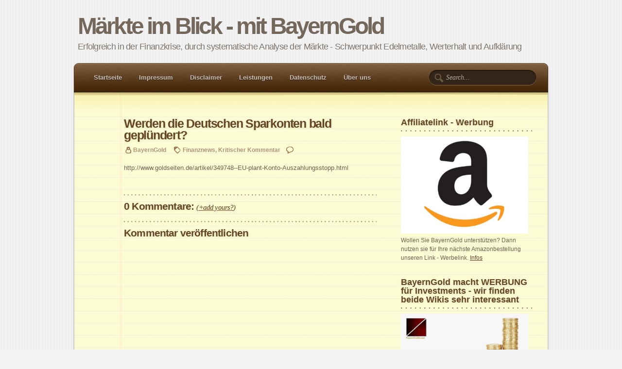

--- FILE ---
content_type: text/html; charset=UTF-8
request_url: https://bayerngold.blogspot.com/2017/11/werden-die-deutschen-sparkonten-bald.html
body_size: 13979
content:
<!DOCTYPE html>
<html dir='ltr' xmlns='http://www.w3.org/1999/xhtml' xmlns:b='http://www.google.com/2005/gml/b' xmlns:data='http://www.google.com/2005/gml/data' xmlns:expr='http://www.google.com/2005/gml/expr'>
<head>
<link href='https://www.blogger.com/static/v1/widgets/2944754296-widget_css_bundle.css' rel='stylesheet' type='text/css'/>
<meta content='text/html; charset=UTF-8' http-equiv='Content-Type'/>
<meta content='blogger' name='generator'/>
<link href='https://bayerngold.blogspot.com/favicon.ico' rel='icon' type='image/x-icon'/>
<link href='http://bayerngold.blogspot.com/2017/11/werden-die-deutschen-sparkonten-bald.html' rel='canonical'/>
<!--Can't find substitution for tag [blog.ieCssRetrofitLinks]-->
<meta content='http://bayerngold.blogspot.com/2017/11/werden-die-deutschen-sparkonten-bald.html' property='og:url'/>
<meta content='Werden die Deutschen Sparkonten bald geplündert?' property='og:title'/>
<meta content='Finanzen Gold Finanznews Silber Edelmetalle Aktien Tesla Facebook Apple Google Geld Krypto Bitcoin BTC bullish bärisch crash' property='og:description'/>
<title>Märkte im Blick - mit BayernGold: Werden die Deutschen Sparkonten bald geplündert?</title>
<style id='page-skin-1' type='text/css'><!--
/*
/* **************************
Name: Notepad
Ported by: http://blogandweb.com/ and http://btemplates.com/
Design by: http://www.ndesign-studio.com
Distributed by: http://btemplates.com/
Date: Feb 2010
License: GPL
*****************************
*//* Variable definitions
====================
<Variable name="textcolor" description="Text Color"
type="color" default="#6f5e4e">
<Variable name="linkcolor" description="Link Color"
type="color" default="#644527">
<Variable name="visitedlinkcolor" description="Hover Link Color"
type="color" default="#ca6c18">
<Variable name="pagetitlecolor" description="Blog Title Color"
type="color" default="#74685c">
<Variable name="descriptioncolor" description="Blog Description Color"
type="color" default="#7c7268">
<Variable name="titlecolor" description="Post Title Color"
type="color" default="#644527">
<Variable name="menucolor" description="Menu Link Color"
type="color" default="#cbc3bb">
<Variable name="bodyfont" description="Text Font"
type="font" default="normal .81em/1.5em Arial, Helvetica, sans-serif">
<Variable name="headerfont" description="Sidebar Title Font"
type="font"
default="bold 1.5em/1em Arial, Helvetica, sans-serif">
<Variable name="pagetitlefont" description="Blog Title Font"
type="font"
default="bold 3.7em/1em Arial, Helvetica, sans-serif">
<Variable name="descriptionfont" description="Blog Description Font"
type="font"
default="1.4em/1em Arial, Helvetica, sans-serif">
<Variable name="postfooterfont" description="Post Footer Font"
type="font"
default="bold .9em/1.3em Arial, Helvetica, sans-serif">
*/
/* GENERAL STYLES - ESTILOS GENERALES */
/* Hide top navbar - Oculta la navbar */
#navbar-iframe {
height:0px;
visibility:hidden;
display:none
}
html, body, address, blockquote, div, dl, form, h1, h2, h3, h4, h5, h6, ol, p, pre, table, ul,
dd, dt, li, tbody, td, tfoot, th, thead, tr, button, del, ins, map, object,
a, abbr, acronym, b, bdo, big, br, cite, code, dfn, em, i, img, kbd, q, samp, small, span,
strong, sub, sup, tt, var, legend, fieldset {
margin: 0;
padding: 0;
}
img, fieldset {
border: 0;
}
html {
background: #f5f4f4 url(https://blogger.googleusercontent.com/img/b/R29vZ2xl/AVvXsEiyoE7WIK1K2v6hwxd46xErG-0cYRAoz1sRcPz6LbMJsAG95UUdF9U_i8-FwlH8DKqF3ztWR45DITy7yhMc1oIUORbGadK3V4OwVa4LKFJ07P7fNpyU501jtxlaJ7eGyJn-NaSZwZ4AGVrh/s0/bg-stripe.png);
}
body {
font: normal .81em/1.5em Arial, Helvetica, sans-serif;
width: 980px;
margin: 0 auto;
color: #6f5e4e;
}
p {
margin: 0 0 1em;
}
em, i {
font: normal italic 100% Georgia, "Times New Roman", Times, serif;
}
a {
color: #644527;
text-decoration: underline;
outline: none;
}
a:hover {
color: #ca6c18;
}
big {
font-size: 1.2em;
font-weight: bold;
line-height: 1.46em;
color: #887662;
}
small {
font-size: .9em;
color: #9f8c77;
}
blockquote {
background: url(https://blogger.googleusercontent.com/img/b/R29vZ2xl/AVvXsEgD5FmfKb711RC98jbPYcQrHTUm08sn1q5Yx9aMmHP2Z5pFdjJGcR_flizq3rDGdu3qMUhKnuEseL0ZOYkKqpxH8C9OQUtKAhIFClZkq2lIox79ICslBgxlu19_x48qpyhf8qo01iD4ZOPP/s1600/blockquote.png) no-repeat 4px 0;
padding: 0 0 0 26px;
font: italic 1.1em/1.4em Georgia, "Times New Roman", Times, serif;
color: #897662;
}
ul {
list-style: none;
margin: 1.2em 0 1.8em 10px;
}
ul li {
background: url(https://blogger.googleusercontent.com/img/b/R29vZ2xl/AVvXsEjVdmCvNyesh8og4SLWSuYiUF7drNFEoWMHXjiZoQNC_v2ALJectUMqCzlSMNyIk0H4l_n9-aFgBHbh-AwuvMwwsxuRZ9a6hY3UaRBalCw0-Y02IN4YgYQFe936awmzEmyrf_jxOsH20a-A/s1600/bullet.png) no-repeat 0 .5em;
padding: 0 0 .5em 16px;
}
ol {
margin: 1.2em 0 1.8em 10px;
}
ol li {
margin: 0 0 .5em 16px;
}
h1, h2, h3, h4, h5, h6 {
line-height: 2em;
color: #644527;
}
h1 {
font-size: 2em;
}
h2 {
font-size: 1.6em;
}
h3 {
font-size: 1.4em;
}
h4 {
font-size: 1.2em;
}
input, textarea, select {
font: normal 1em/1.4em Arial, Helvetica, sans-serif;
}
input[type=text], input[type=password], textarea {
background: #fdfde8;
border: solid 1px #d6d1c7;
padding: 5px 7px;
-webkit-border-radius: 4px;
-moz-border-radius: 4px;
}
textarea:focus, input[type=password]:focus, input[type=text]:focus {
border: solid 1px #ca6c18;
background: #fff;
outline: none;
box-shadow: 0 1px 4px #c5c5a2;
-webkit-box-shadow: 0 1px 4px #c5c5a2;
-moz-box-shadow: 0 1px 4px #c5c5a2;
}
input[type=reset], input[type=submit] {
font-weight: bold;
color: #fff;
background: #402206 url(https://blogger.googleusercontent.com/img/b/R29vZ2xl/AVvXsEhVGC8L7c_2VF5x-PZ5wyKWLubJ4a5OWSuMVt8Gbxcqy4YUyekK7FPX0EMUonHfArXjyn5hl0-59mweis8x3BIncLEkX5NZeCtk93hBzZA48uzWdXiFYNOACIUsV3UnMt_vink6g-i__Yek/s1600/form-button-bg.png) repeat-x;
border: solid 1px #402206;
padding: 4px 15px;
-webkit-border-radius: 4px;
-moz-border-radius: 4px;
}
input[type=reset]:hover, input[type=submit]:hover {
background: #74300c url(https://blogger.googleusercontent.com/img/b/R29vZ2xl/AVvXsEhVGC8L7c_2VF5x-PZ5wyKWLubJ4a5OWSuMVt8Gbxcqy4YUyekK7FPX0EMUonHfArXjyn5hl0-59mweis8x3BIncLEkX5NZeCtk93hBzZA48uzWdXiFYNOACIUsV3UnMt_vink6g-i__Yek/s1600/form-button-bg.png) repeat-x 0 -91px;
border: solid 1px #74300c;
}
.clear {
clear:both;
}
.clearfix:after {
clear:both;content:'.';
display:block;
visibility:hidden;
height:0;
}
.clearfix {
display:inline-block;
}
* html .clearfix {
height:1%;
}
.clearfix {
display:block;
}
/* WRAPPER */
#outer-wrapper {
}
#main-wrapper {
overflow:hidden;
}
/* HEADER */
#header-wrapper {
background: url(https://blogger.googleusercontent.com/img/b/R29vZ2xl/AVvXsEjzErftJLfYi2G4kDk3tZIO3slv5PcegrcZ5di9-woZNTTwX_MtkwLSitrWPqhouYi5qAPl34qp7SICiiGzdiNOBuBfcDZZHlZyoaztqf0AfYaU3o_FscY9MsZ0r7ik1JuVEUxvOB9ivqoF/s1600/header.png) no-repeat center bottom;
padding: 30px 10px 110px;
position: relative;
}
#header-wrapper h1 {
font: bold 3.7em/1em Arial, Helvetica, sans-serif ;
margin: 0 0 10px;
letter-spacing: -.08em;
color: #74685c;
text-shadow: 0 1px 0 #fff;
}
#header-wrapper h1, #header-wrapper h1 a {
color: #74685c;
text-decoration: none;
}
#header-wrapper h1 a:hover {
color: #ca6c18;
}
p.description {
font: 1.4em/1em Arial, Helvetica, sans-serif;
margin: 0 0 20px;
letter-spacing: -.04em;
color: #7c7268;
text-shadow: 0 1px 0 #fff;
}
#header-wrapper .socialmedia a {
text-decoration: none;
margin-right: 20px;
color: #666;
}
#header-wrapper .socialmedia a:hover {
color: #ca6c18;
}
#header-wrapper .socialmedia img {
vertical-align: middle;
margin: 0 8px 5px 0;
-webkit-border-radius: 5px;
-moz-border-radius: 5px;
box-shadow: 0 1px 4px #000;
-webkit-box-shadow: 0 1px 2px #ccc;
-moz-box-shadow: 0 2px 2px #ccc;
}
/* MENU */
#crosscol ul {
position: absolute;
bottom: 54px;
left: 30px;
list-style: none;
margin: 0;
padding: 0;
}
#nav li {
float: left;
margin: 0 10px 0 0;
padding: 0 0 5px 5px;
background: none;
position: relative;
}
#nav li a {
font: bold 100%/100% Arial, Helvetica, sans-serif;
padding: 9px 12px 10px 8px;
display: block;
text-decoration: none;
color: #cbc3bb;
text-shadow: 0 1px 1px #1f1206;
}
#nav li.current_page_item, #nav li.current_home, #nav li:hover {
background: url(https://blogger.googleusercontent.com/img/b/R29vZ2xl/AVvXsEiKR3yhATnfms4lXU_RantaUd-XSELIOFxk_6eBWRIkowj2fxTlC2xfsqX1HzUyghpa_5qGqDB1Y6xD_rqP1vJyC2ACl9ZwuDeEVLvPveWB9hSqA9rPiFcqeN6FfER8rjbMehF_amO-tIn4/s1600/nav-bg.png) no-repeat;
}
#nav li.current_page_item a, #nav li a:hover {
background: url(https://blogger.googleusercontent.com/img/b/R29vZ2xl/AVvXsEiKR3yhATnfms4lXU_RantaUd-XSELIOFxk_6eBWRIkowj2fxTlC2xfsqX1HzUyghpa_5qGqDB1Y6xD_rqP1vJyC2ACl9ZwuDeEVLvPveWB9hSqA9rPiFcqeN6FfER8rjbMehF_amO-tIn4/s1600/nav-bg.png) no-repeat right -85px;
color: #fff;
}
/* show hover bg */
#nav li:hover a {
background: url(https://blogger.googleusercontent.com/img/b/R29vZ2xl/AVvXsEiKR3yhATnfms4lXU_RantaUd-XSELIOFxk_6eBWRIkowj2fxTlC2xfsqX1HzUyghpa_5qGqDB1Y6xD_rqP1vJyC2ACl9ZwuDeEVLvPveWB9hSqA9rPiFcqeN6FfER8rjbMehF_amO-tIn4/s1600/nav-bg.png) no-repeat right -85px;
}
#nav li.selected a {
background: url(https://blogger.googleusercontent.com/img/b/R29vZ2xl/AVvXsEiKR3yhATnfms4lXU_RantaUd-XSELIOFxk_6eBWRIkowj2fxTlC2xfsqX1HzUyghpa_5qGqDB1Y6xD_rqP1vJyC2ACl9ZwuDeEVLvPveWB9hSqA9rPiFcqeN6FfER8rjbMehF_amO-tIn4/s1600/nav-bg.png) no-repeat right -169px;
padding-right: 20px;
color: #fff;
}
#searchform {
position: absolute;
bottom: 57px;
right: 25px;
background: url(https://blogger.googleusercontent.com/img/b/R29vZ2xl/AVvXsEiE4KxDGZuyjpziHeFdG-Kzsz1e-Q-wg6FEIvQejc5sjYfGkyQAGCFmx28mwL8AzjLxT9NXeznJyEfT-VLJSWzw4JBdP0hfP6kUJlInIsxggAJBTvvc6CbC-Bm91Tf7kA7kmqDkBjJ5eGY1/s1600/searchform.png) no-repeat;
width: 222px;
height: 26px;
padding: 5px 0 3px;
}
#searchform #s {
background: #332518;
border: none;
font: italic 110% Georgia, "Times New Roman", Times, serif;
color: #ada8a3;
width: 168px;
padding: 2px 5px;
margin-left: 30px;
}
#searchform #s:focus {
outline: none;
box-shadow: none;
-webkit-box-shadow: none;
-moz-box-shadow: none;
}
/* CONTENT WRAPPER - CONTENEDOR DEL CONTENIDO */
#content-wrapper {
background: url(https://blogger.googleusercontent.com/img/b/R29vZ2xl/AVvXsEi1CYoZwgfCLYMmMGp-nUEnROO7kh5uodG1R_G1Hak7Fh6iiidaT2NeHGXuTtxM-fjmJMkU07HjykYIMXx4b9m51KV3WYIDtL2sEWxR_YSQHm04RTTIw-LYx2XwRvlWyGS4VYoCrqAuoYQZ/s1600/wrapper.png) center 5px;
width: 100%;
min-height: 600px;
overflow: hidden;
padding-top: 8px;
}
#main-wrapper {
float: left;
width: 520px;
margin-left: 15px;
padding: 0 0 0 90px;
}
#main-wrapper a {
}
#main-wrapper a:hover {
}
.post {
margin: 0 0 45px;
}
.post-title {
font: bold 1.9em/1em Arial, Helvetica, sans-serif;
letter-spacing: -.05em;
margin: 0 0 10px;
text-shadow: 0px 1px 4px #dfdfbb;
color: #644527;
}
.post-title a {
text-decoration: none;
color: #644527;
}
.post-title a:hover {
color: #ca6c18;
}
.post-header-line-1 {
margin: 0 0 20px;
font: bold .9em/1.3em Arial, Helvetica, sans-serif;
color: #b09473;
}
.post-header-line-1 a {
color: #b09473;
text-decoration: none;
padding-bottom: 4px;
}
.post-header-line-1 a:hover {
color: #ca6c18;
text-decoration: none;
}
.post-header-line-1 span {
padding: 0 0 3px 19px;
margin-right: 12px;
}
.post-author {
background: url(https://blogger.googleusercontent.com/img/b/R29vZ2xl/AVvXsEgKcQwkbvx0qheKWc06uOkphNaWxjUnI8JuENmbttz-my0wfY8al8Pkoha8Mv_pDQZ1Qek7UeCNOkVIuYEEhYOAljr-Kj-YYm0nIo5JZaZcXXWG9kisXaegvc5hzXN5PO3pkUqHBYeleB2P/s1600/postdata-icons.png) no-repeat 0 -512px;
}
.post-author:hover {
background: url(https://blogger.googleusercontent.com/img/b/R29vZ2xl/AVvXsEgKcQwkbvx0qheKWc06uOkphNaWxjUnI8JuENmbttz-my0wfY8al8Pkoha8Mv_pDQZ1Qek7UeCNOkVIuYEEhYOAljr-Kj-YYm0nIo5JZaZcXXWG9kisXaegvc5hzXN5PO3pkUqHBYeleB2P/s1600/postdata-icons.png) no-repeat 0 -619px;
}
.postcategory {
background: url(https://blogger.googleusercontent.com/img/b/R29vZ2xl/AVvXsEgKcQwkbvx0qheKWc06uOkphNaWxjUnI8JuENmbttz-my0wfY8al8Pkoha8Mv_pDQZ1Qek7UeCNOkVIuYEEhYOAljr-Kj-YYm0nIo5JZaZcXXWG9kisXaegvc5hzXN5PO3pkUqHBYeleB2P/s1600/postdata-icons.png) no-repeat;
}
.postcategory:hover {
background-position: 0 -253px;
}
.post-labels {
background: url(https://blogger.googleusercontent.com/img/b/R29vZ2xl/AVvXsEgKcQwkbvx0qheKWc06uOkphNaWxjUnI8JuENmbttz-my0wfY8al8Pkoha8Mv_pDQZ1Qek7UeCNOkVIuYEEhYOAljr-Kj-YYm0nIo5JZaZcXXWG9kisXaegvc5hzXN5PO3pkUqHBYeleB2P/s1600/postdata-icons.png) no-repeat 0 -86px;
}
.post-labels:hover {
background-position: 0 -339px;
}
.post-comment-link {
background: url(https://blogger.googleusercontent.com/img/b/R29vZ2xl/AVvXsEgKcQwkbvx0qheKWc06uOkphNaWxjUnI8JuENmbttz-my0wfY8al8Pkoha8Mv_pDQZ1Qek7UeCNOkVIuYEEhYOAljr-Kj-YYm0nIo5JZaZcXXWG9kisXaegvc5hzXN5PO3pkUqHBYeleB2P/s1600/postdata-icons.png) no-repeat 0 -172px;
}
.post-comment-link:hover {
background-position: 0 -425px;
}
.jump-link a {
font: bold 1em/1em Arial, Helvetica, sans-serif;
background: url(https://blogger.googleusercontent.com/img/b/R29vZ2xl/AVvXsEgjFSW3iWdvhN028GtkqnZJURwlWgZBL8tKxMboCNBphOFDUGAdfElbcE97YzIHY32SNke4ZVps9WkUkf8WYlug3pZZH0CYpef48rsIwiyBQImxDOp8jEpiWcdD96fJncxkBbnlqwpcSiMM/s1600/more-link.png) no-repeat right 3px;
text-decoration: none;
padding: 0 12px 3px 0;
}
.jump-link a:hover {
background-position: right -67px;
}
.post-body {
}
.date-header {
font: bold 1.2em/1em Arial, Helvetica, sans-serif;
color: #887057;
margin: -30px 0 0 -96px;
padding: 0;
width: 80px;
text-align: right;
position: absolute;
}
.fecha_anio {
display:block;
}
.date-header strong {
margin:0 3px 0 0;
text-transform:capitalize;
}
.post-footer {
}
/* SIDEBAR */
#sidebar-wrapper {
width: 270px;
float: right;
margin-right: 35px;
font-size: .95em;
line-height: 1.5em;
}
#sidebar-wrapper h2 {
font: bold 1.5em/1em Arial, Helvetica, sans-serif;
background: url(https://blogger.googleusercontent.com/img/b/R29vZ2xl/AVvXsEi0BUVdK_6UmUUNili3ftzXkPmGToJHKjqSvwyYu60OA48p7i_pQFMIQtFYU_c2CL9PWJ9USiJr8UooJpNu_Nx5WtLDt3IhIwqvbsij4ll2qJYQiUTJ2tIh55HHEIbUrKIdwYNLRGaYn0m3/s1600/sidebar-dots.png) repeat-x 0 bottom;
padding: 0 0 10px;
margin: 0 0 10px;
text-shadow: 0px 1px 4px #dfdfbb;
}
#sidebar-wrapper ul {
list-style: none;
margin: 0 0 1em;
}
#sidebar-wrapper ul a {
font-weight: bold;
text-decoration: none;
}
#sidebar-wrapper li {
background: url(https://blogger.googleusercontent.com/img/b/R29vZ2xl/AVvXsEipgLDZFilJzc_IuQv2ZPmoZDxfjvsDZhdeiH5m73D0IcRVRb-2WzZN4u7cAOH03w0BFmeIping_BOSIGii7Qov9C_KcxfFvWFFTatWipi1ILm8bSeG7oAJWUj1QgElFaZVBngnmAitOx4h/s1600/sidebar-list-arrow.png) no-repeat 0 4px;
padding: 0 0 0 11px;
margin: 4px 0;
}
#sidebar-wrapper .widget {
margin: 0 0 32px;
}
#sidebar-wrapper .widget-content {
}
/* FOOTER - PIE DE PÁGINA */
#footer-wrapper {
font-size: .9em;
background: url(https://blogger.googleusercontent.com/img/b/R29vZ2xl/AVvXsEgOmtIXHkwEGL4Po5G7Um1GV8kBg6xlCM-WS-Mvo3jm5kCRgKa6ubWqeS4PW_nb3HTnLJvYGLaZzS9VCIzcIHz9gt82z6BUJ3LidFzaGuYlATjCnz8mJXHMPBTfPNTTB_Fk8Sjuz-83g1f-/s1600/footer.png) no-repeat center top;
padding: 108px 10px 30px;
clear: both;
width: auto;
overflow: hidden;
color: #888;
}
#footer-wrapper a {
color: #666;
text-decoration: none;
}
#footer-wrapper a:hover {
text-decoration: underline;
}
#footer-wrapper .copyright {
float: left;
}
#footer-wrapper .links {
float: right;
}
/* COMMENTS - COMENTARIOS */
#comments h4 {
font: bold 1.6em/1em Arial, Helvetica, sans-serif;
padding: 15px 0 0;
margin: 5px 0 20px;
letter-spacing: -.04em;
text-shadow: 0px 1px 4px #dfdfbb;
background: url(https://blogger.googleusercontent.com/img/b/R29vZ2xl/AVvXsEiRTx2QRwbNYywarksTT_csV0T0If8rrnP04P592em7nKRC8aM-AJ_TKordNoa9j7PVuuxrAY-CZ_q9SQAlbgMXQ1JprUF5CcmqD4euAwGsCjguQyeOji2WGdyU-AoEGxn3GvEW0ZaP6UE4/s1600/content-dots.png) repeat-x;
}
#comments h4 em {
font: italic .7em/1em Georgia, "Times New Roman", Times, serif;
}
#comments dl {
margin: 0;
padding: 0;
}
.comment-author {
margin: 0 0 5px;
font: bold normal 1.35em/1em Arial, Helvetica, sans-serif;
}
.comment-author a {
text-decoration: none;
}
.avatar {
position: absolute;
margin: -4px 0 0 -65px;
background: #fdfde8;
border: solid 1px #d6d1c7;
padding: 4px;
-webkit-border-radius: 4px;
-moz-border-radius: 4px;
}
.comment-body {
margin: 0 0 20px;
}
.comment-form {
max-width:100% !important;
}
.comment-form p {
}
h4.comment-post-message {
background: url(https://blogger.googleusercontent.com/img/b/R29vZ2xl/AVvXsEg7A5PeuQUEC6-6urk5EEhdP9UBwMhGb6tmWzjzILycA9K-acyXpxrb3rWEo5nusE56KPm55ZHaWCnUAEneDLPdF5wVQRqtm7mu-FWyj5Lb5-MPE9XANOlyWfvCDlrRa8I3ioNKf5D_OtT5/s1600/content-dots.png) repeat-x;
}
p.comment-footer {
text-align:center;
}
dd.comment-footer, dd.comment-body {
margin:0;
}
.comment-timestamp {
color: #9d8b78;
font-size: .85em;
}
/* Navigation - Navegación */
#blog-pager-newer-link {float: left;
background: url(https://blogger.googleusercontent.com/img/b/R29vZ2xl/AVvXsEgRU0kBBxAhVXzvnOOtTVwJXlyGHvmME7iQ5g8NOTDsy-8lPKb5Xvs7Oo66jzjxYVlxbZea7HPLeoVys6CBr8wmFz0cC8_VUulgmboBue4gomuflyMFyN_dMVcxfbjHFfX-0aC9YjCWB61b/s1600/post-nav.png) no-repeat;
padding-left:10px;
}
#blog-pager-newer-link:hover {background-position: 0 -191px;}
#blog-pager-older-link {float: right;
background: url(https://blogger.googleusercontent.com/img/b/R29vZ2xl/AVvXsEgRU0kBBxAhVXzvnOOtTVwJXlyGHvmME7iQ5g8NOTDsy-8lPKb5Xvs7Oo66jzjxYVlxbZea7HPLeoVys6CBr8wmFz0cC8_VUulgmboBue4gomuflyMFyN_dMVcxfbjHFfX-0aC9YjCWB61b/s1600/post-nav.png) no-repeat right -383px;
padding-right:10px;
}
#blog-pager-older-link:hover {
background-position: right -574px;
}
#blog-pager {text-align: center;
background: url(https://blogger.googleusercontent.com/img/b/R29vZ2xl/AVvXsEiRTx2QRwbNYywarksTT_csV0T0If8rrnP04P592em7nKRC8aM-AJ_TKordNoa9j7PVuuxrAY-CZ_q9SQAlbgMXQ1JprUF5CcmqD4euAwGsCjguQyeOji2WGdyU-AoEGxn3GvEW0ZaP6UE4/s1600/content-dots.png) repeat-x;
width: 100%;
overflow: hidden;
margin: 10px 0 25px;
padding-top: 12px;
}
#blog-pager a {
font: bold 1.2em/1.1em Arial, Helvetica, sans-serif;
padding: 3px 0 12px;
display: block;
text-decoration: none;
width: 225px;
}
.home-link {display:block !important;
margin:0 auto;}
/* Gadgets panel - Panel de gadgets */
body#layout #content-wrapper {
margin: 0px;
}
body#layout #footer-wrapper .links, body#layout #search, .feed-links, body#layout #searchform, body#layout .socialmedia {
display:none;
}

--></style>
<script type='text/javascript'>
function remplaza_fecha(d){
var da = d.split(' ');
dia = "<strong class='fecha_dia'>"+da[0]+"</strong>";
mes = "<strong class='fecha_mes'>"+da[1].slice(0,3)+"</strong>";
anio = "<strong class='fecha_anio'>"+da[2]+"</strong>";
  document.write(mes+dia+anio);
}
</script><link href='https://www.blogger.com/dyn-css/authorization.css?targetBlogID=6674985218413901624&amp;zx=68696d3a-bcca-45fe-9643-d019a7102d12' media='none' onload='if(media!=&#39;all&#39;)media=&#39;all&#39;' rel='stylesheet'/><noscript><link href='https://www.blogger.com/dyn-css/authorization.css?targetBlogID=6674985218413901624&amp;zx=68696d3a-bcca-45fe-9643-d019a7102d12' rel='stylesheet'/></noscript>
<meta name='google-adsense-platform-account' content='ca-host-pub-1556223355139109'/>
<meta name='google-adsense-platform-domain' content='blogspot.com'/>

<!-- data-ad-client=ca-pub-9688398679578245 -->

</head>
<body>
<div id='outer-wrapper'><div id='wrap2'>
<!-- skip links for text browsers - saltar a contenido -->
<span id='skiplinks' style='display:none;'>
<a href='#main'>skip to main (ir a principal) </a> |
      <a href='#sidebar'>skip to sidebar (ir al sidebar)</a>
</span>
<!-- Header -->
<div id='header-wrapper'>
<div class='header section' id='header'><div class='widget Header' data-version='1' id='Header1'>
<div id='header-inner'>
<div class='titlewrapper'>
<h1 class='title'>
<a href='https://bayerngold.blogspot.com/'>
Märkte im Blick - mit BayernGold
</a>
</h1>
</div>
<div class='descriptionwrapper'>
<p class='description'><span>Erfolgreich in der Finanzkrise, durch systematische Analyse der Märkte - Schwerpunkt Edelmetalle, Werterhalt und Aufklärung</span></p>
</div>
</div>
</div></div>
<!-- Menu -->
<div id='nav'><div class='crosscol section' id='crosscol'><div class='widget PageList' data-version='1' id='PageList1'>
<h2>Pages</h2>
<div class='widget-content'>
<ul>
<li><a href='https://bayerngold.blogspot.com/'>Startseite</a></li>
<li><a href='https://bayerngold.blogspot.com/p/impressum.html'>Impressum</a></li>
<li><a href='https://bayerngold.blogspot.com/p/disclaimer.html'>Disclaimer</a></li>
<li><a href='https://bayerngold.blogspot.com/p/unsere-leistungen.html'>Leistungen</a></li>
<li><a href='https://bayerngold.blogspot.com/p/datenschutzerklarung.html'>Datenschutz</a></li>
<li><a href='https://bayerngold.blogspot.com/p/uber-uns.html'>Über uns</a></li>
</ul>
<div class='clear'></div>
</div>
</div></div></div>
<!-- Search -->
<form action='https://bayerngold.blogspot.com/search/' id='searchform' method='get'>
<input id='s' name='q' onblur='if (this.value == &#39;&#39;) {this.value = &#39;Search...&#39;;}' onfocus='if (this.value == &#39;Search...&#39;) {this.value = &#39;&#39;;}' type='text' value='Search...'/>
<input id='searchsubmit' type='hidden'/>
</form>
</div>
<!-- /Header -->
<div id='content-wrapper'>
<!-- Content-wrapper -->
<!-- Main content -->
<div id='main-wrapper'>
<div class='main section' id='main'><div class='widget Blog' data-version='1' id='Blog1'>
<div class='blog-posts hfeed'>
<!--Can't find substitution for tag [defaultAdStart]-->
<div class='post hentry uncustomized-post-template'>
<a name='6066488873399800762'></a>
<h2 class='post-title entry-title'>
<a href='https://bayerngold.blogspot.com/2017/11/werden-die-deutschen-sparkonten-bald.html'>Werden die Deutschen Sparkonten bald geplündert?</a>
</h2>
<div class='post-header-line-1'>
<span class='post-author vcard'>
BayernGold
</span>
<span class='post-labels'>
<a href='https://bayerngold.blogspot.com/search/label/Finanznews' rel='tag'>Finanznews</a>,
<a href='https://bayerngold.blogspot.com/search/label/Kritischer%20Kommentar' rel='tag'>Kritischer Kommentar</a>
</span>
<span class='post-comment-link'>
</span>
</div>
<div class='post-body entry-content'>
<p>http://www.goldseiten.de/artikel/349748--EU-plant-Konto-Auszahlungsstopp.html</p>
<div style='clear: both;'></div>
</div>
<div class='post-footer'>
<p class='post-footer-line post-footer-line-1'>
<span class='post-backlinks post-comment-link'>
</span>
<span class='post-icons'>
<span class='item-control blog-admin pid-1106302355'>
<a href='https://www.blogger.com/post-edit.g?blogID=6674985218413901624&postID=6066488873399800762&from=pencil' title='Post bearbeiten'>
<img alt="" class="icon-action" height="18" src="//www.blogger.com/img/icon18_edit_allbkg.gif" width="18">
</a>
</span>
</span>
</p>
<p class='post-footer-line post-footer-line-2'>
</p>
<p class='post-footer-line post-footer-line-3'></p>
</div>
</div>
<div class='comments' id='comments'>
<a name='comments'></a>
<h4>
0
Kommentare:
        
<em>(<a href='#comment-post-message'>+add yours?</a>)</em>
</h4>
<dl id='comments-block'>
</dl>
<p class='comment-footer'>
<div class='comment-form'>
<a name='comment-form'></a>
<h4 id='comment-post-message'>Kommentar veröffentlichen</h4>
<p>
</p>
<a href='https://www.blogger.com/comment/frame/6674985218413901624?po=6066488873399800762&hl=de&saa=85391&origin=https://bayerngold.blogspot.com' id='comment-editor-src'></a>
<iframe allowtransparency='true' class='blogger-iframe-colorize blogger-comment-from-post' frameborder='0' height='410' id='comment-editor' name='comment-editor' src='' width='100%'></iframe>
<!--Can't find substitution for tag [post.friendConnectJs]-->
<script src='https://www.blogger.com/static/v1/jsbin/1345082660-comment_from_post_iframe.js' type='text/javascript'></script>
<script type='text/javascript'>
      BLOG_CMT_createIframe('https://www.blogger.com/rpc_relay.html', '0');
    </script>
</div>
</p>
<div id='backlinks-container'>
<div id='Blog1_backlinks-container'>
</div>
</div>
</div>
<!--Can't find substitution for tag [adEnd]-->
</div>
<div class='blog-pager' id='blog-pager'>
<span id='blog-pager-newer-link'>
<a class='blog-pager-newer-link' href='https://bayerngold.blogspot.com/2017/12/gold-konnte-probleme-bekommen.html' id='Blog1_blog-pager-newer-link' title='Neuerer Post'>Neuerer Post</a>
</span>
<span id='blog-pager-older-link'>
<a class='blog-pager-older-link' href='https://bayerngold.blogspot.com/2017/11/darlings-2017.html' id='Blog1_blog-pager-older-link' title='Älterer Post'>Älterer Post</a>
</span>
<a class='home-link' href='https://bayerngold.blogspot.com/'>Startseite</a>
</div>
<div class='clear'></div>
<div class='post-feeds'>
</div>
</div></div>
</div>
<!-- /Main content -->
<div id='sidebar-wrapper'>
<div class='sidebar section' id='sidebar'><div class='widget Image' data-version='1' id='Image1'>
<h2>Affiliatelink - Werbung</h2>
<div class='widget-content'>
<a href='https://www.amazon.de/b?_encoding=UTF8&tag=kompetenzseit-21&linkCode=ur2&linkId=20867dd9a82e43d43d259b180d705ef4&camp=1638&creative=6742&node=288100'>
<img alt='Affiliatelink - Werbung' height='200' id='Image1_img' src='https://blogger.googleusercontent.com/img/b/R29vZ2xl/AVvXsEj2y24z_SzTZoEUYdNBhEhilP8Z0AnDU2s4NGxWC9OSz_VrtJgYEMeLBLRCJUnEJDAXTO9Bs_KzYts6WSYl37bXy4Juy54p6AcKp4vuxPRpR0RPbZ1-1MBpvvjXZ31t5TVR3gQh-Pti-M8/s1600/Amazon.JPG' width='262'/>
</a>
<br/>
<span class='caption'>Wollen Sie BayernGold unterstützen? Dann nutzen sie für Ihre nächste Amazonbestellung unseren Link - Werbelink. <a href="http://bayerngold.blogspot.com/2019/01/unterstutzung-fur-bayerngold.html">Infos</a></span>
</div>
<div class='clear'></div>
</div><div class='widget Image' data-version='1' id='Image2'>
<h2>BayernGold macht WERBUNG für Investments - wir finden beide Wikis sehr interessant</h2>
<div class='widget-content'>
<a href='https://www.wikifolio.com/de/de/p/bayerngold'>
<img alt='BayernGold macht WERBUNG für Investments - wir finden beide Wikis sehr interessant' height='194' id='Image2_img' src='https://blogger.googleusercontent.com/img/b/R29vZ2xl/AVvXsEi3WkFZEQ7yip_zmURXIsdz88AkpgGmJMEDubsvaU-Bgluugffc_oEm35oGvzv5kjad9hBiuGdM_KIsDvbhHmN42WAj6BDia1grt4uhTx0klWgsy23jW8mtzTHUemxignxQlx3_qpGmHWE/s1600/BayernGoldInvest_Logo.jpg' width='262'/>
</a>
<br/>
<span class='caption'>Ab sofort ist es möglich in Strategien BayernGold's zu investieren. Zwei Wikifolios bilden einige Strategien BayernGold's nach. <a href="https://www.wikifolio.com/de/de/p/bayerngold">Zu den Investmentprodukten</a></span>
</div>
<div class='clear'></div>
</div><div class='widget Image' data-version='1' id='Image5'>
<h2>ActiveTrades - Broker des Jahres 2022</h2>
<div class='widget-content'>
<a href='https://www.youtube.com/redirect?event=video_description&redir_token=[base64]&q=https%3A%2F%2Fsecure.activtrades.com%2F%3Fib%3D4414d1d95fa346ccb4d51070f3fca2a5%26lang%3Den&v=6o7jkw9LNIw'>
<img alt='ActiveTrades - Broker des Jahres 2022' height='300' id='Image5_img' src='https://blogger.googleusercontent.com/img/a/AVvXsEiMJVBxc9PrNbuoY2_MzrpnFHXsfje-9tpV-dtmoKnKPLAmxhdrkh6lEcR8wj64PQw2RGik3p8xauPk3UXBJXsxKPIBOvvm51Jr34GNETZIgB4m4N4hJnP2jFoovsGODahAhDFUYiVhigMyHR5G9xKp0cXkl0sYk3ja7HxHuQcdQO_GjxcwpcyfqUkf=s333' width='333'/>
</a>
<br/>
<span class='caption'>Werbung - Affiliatelink</span>
</div>
<div class='clear'></div>
</div><div class='widget Image' data-version='1' id='Image4'>
<h2>CoT-Handelsidee - Kurs</h2>
<div class='widget-content'>
<a href='http://bayerngold.com/cot-handelsidee/'>
<img alt='CoT-Handelsidee - Kurs' height='150' id='Image4_img' src='https://blogger.googleusercontent.com/img/a/AVvXsEgulQcqIzmeT0UjKqSRKQapCO8FJ4bjhrhOqpA6OuW8yP6pCKZJJRqH3VFtF5igr3O7cEjHyqLkhbzgZVG6MD5vNv4Vspynkvjhm41dj5RlTDhcMbeCzg85MmKlkI-6fGMRgcZAHbq703Hce9M0EXdK2vNzt6RW60s_DbSz6HvUarkel3Wn_RbSoLamKzU=s262' width='262'/>
</a>
<br/>
<span class='caption'>Endlich ist es geschafft! Ab sofort ist unser Onlinekurs zu den CoT-Daten verfügbar!</span>
</div>
<div class='clear'></div>
</div><div class='widget LinkList' data-version='1' id='LinkList2'>
<h2>Unsere Discordgruppe! Kostenlos!</h2>
<div class='widget-content'>
<ul>
<li><a href='http://bayerngold.blogspot.com/2021/12/discord-ist-fertig-fertig-zum-austausch.html'>Discord</a></li>
</ul>
<div class='clear'></div>
</div>
</div><div class='widget LinkList' data-version='1' id='LinkList1'>
<h2>Links</h2>
<div class='widget-content'>
<ul>
<li><a href='https://www.youtube.com/user/BayernGold'>YouTube</a></li>
<li><a href='http://bayerngold.com/'>Hauptseite</a></li>
<li><a href='https://twitter.com/BayernGOLD'>Twitter</a></li>
<li><a href='http://bayerngold-cub.de/'>Blog</a></li>
<li><a href='https://www.instagram.com/bayerngoldtrader/'>Instagram</a></li>
</ul>
<div class='clear'></div>
</div>
</div><div class='widget Text' data-version='1' id='Text1'>
<h2 class='title'>Kontakt</h2>
<div class='widget-content'>
<div style="text-align: justify;"><p>Haben Sie Fragen, Anregungen, Kritik oder Wünsche über den zukünftigen Inhalt des Blogs, dann erreichen Sie uns unter:</p></div><div style="text-align: justify;"><p><b>info@bayerngold.com</b></p></div><div style="text-align: justify;"><p>Wir freuen uns auf Ihr Feedback.</p></div>
</div>
<div class='clear'></div>
</div><div class='widget Image' data-version='1' id='Image3'>
<h2>Termine</h2>
<div class='widget-content'>
<a href='http://bayerngold.com/aktuelles-termine/'>
<img alt='Termine' height='567' id='Image3_img' src='https://blogger.googleusercontent.com/img/a/AVvXsEggsaIKs_oKpWWJLUuDW-je66_3QQYbb3ftbtCoNJ9j4J0356JxlsHFaflwkLf6Evq_Eakb33-5FnuOs9ET9yCzt1uWtyg8_5d0-ejO2KmJp-6BDrTaJ62RTBOUTSDJEhrtMyGtFgDtSIPdrBOMEAGwUbmf_pM03Fo1azj-D9RvmkeXeEKAbDFNHEN223k=s567' width='262'/>
</a>
<br/>
<span class='caption'>Hier findet ihr aktuelle Vortragstermine von uns!</span>
</div>
<div class='clear'></div>
</div><div class='widget HTML' data-version='1' id='HTML1'>
<h2 class='title'>Kurznews</h2>
<div class='widget-content'>
<a href="http://bayerngold.com/seminar/"><span style="font-weight:bold;">Neues Intensivseminar im Frühjahr 2026!</span></a><br /><p style="margin-bottom: 5px"></p>
</div>
<div class='clear'></div>
</div><div class='widget Text' data-version='1' id='Text3'>
<h2 class='title'>Aktienreport</h2>
<div class='widget-content'>
Ab sofort ist es wieder möglich einen Aktienreport über uns zu beziehen. Wünschen Sie Infos von und über BayernGold Dann folgen Sie diesem <a href="https://bayerngold.com/aktienreport/">LINK</a>.<br />
</div>
<div class='clear'></div>
</div><div class='widget Text' data-version='1' id='Text2'>
<h2 class='title'>Unser Know-How - Das zeichnet uns aus</h2>
<div class='widget-content'>
Mehr als 15 Jahre Börsenerfahrung.<br/><br/>Aktiver "Trader" und Investor.<br/><br/>Erfahrener Seminarreferent bei eigenen Veranstaltungen (BayernGold-Stammtische) oder auf Einladung (z.B. VTAD).<br/><br/>Langjähriger Publizist auf verschiedenen Finanzportalen.<br/>(Somit nachweisbarers Know-How! - Machen Sie sich die Mühe und recherchieren Sie selbst - Ich stehe hierzu!)<br/><br/>Langjähriger Börsenbriefherausgeber mit einer "Trefferquote" im Musterdepot von 86%! Ein durchschnittlicher Gewinntrade brachte bisher 27%!<br/>(Ich spiele nur "große" Trends und "längerfristige" Investments im Musterdepot!)<br/><br/>Selbststudium der klassischen Ökonomie.<br/><br/>Entwicklung eigener - einmaliger - Indikatoren!<br/><br/>Grundkenntnisse über die Börse erlangt durch den Unterrichtsbesuch bei einem der bekanntesten Edelmetallexperten der Branche.<br/><br/>Studium der BWL (FH) - mit Auszeichnung<br/>Studium der VWL (Univ)<br/>
</div>
<div class='clear'></div>
</div><div class='widget Label' data-version='1' id='Label1'>
<h2>Tags</h2>
<div class='widget-content list-label-widget-content'>
<ul>
<li>
<a dir='ltr' href='https://bayerngold.blogspot.com/search/label/Finanznews'>Finanznews</a>
<span dir='ltr'>(245)</span>
</li>
<li>
<a dir='ltr' href='https://bayerngold.blogspot.com/search/label/Kritischer%20Kommentar'>Kritischer Kommentar</a>
<span dir='ltr'>(210)</span>
</li>
<li>
<a dir='ltr' href='https://bayerngold.blogspot.com/search/label/Linksammlung'>Linksammlung</a>
<span dir='ltr'>(19)</span>
</li>
<li>
<a dir='ltr' href='https://bayerngold.blogspot.com/search/label/Musterdepot'>Musterdepot</a>
<span dir='ltr'>(11)</span>
</li>
</ul>
<div class='clear'></div>
</div>
</div><div class='widget Profile' data-version='1' id='Profile1'>
<h2>Wer wir sind</h2>
<div class='widget-content'>
<dl class='profile-datablock'>
<dt class='profile-data'>
<a class='profile-name-link g-profile' href='https://www.blogger.com/profile/06145264824142211065' rel='author' style='background-image: url(//www.blogger.com/img/logo-16.png);'>
BayernGold
</a>
</dt>
</dl>
<a class='profile-link' href='https://www.blogger.com/profile/06145264824142211065' rel='author'>Mein Profil vollständig anzeigen</a>
<div class='clear'></div>
</div>
</div><div class='widget HTML' data-version='1' id='HTML2'>
<h2 class='title'>WERBUNG: Broker fürs Traden - BayernGold erhält Spreads!</h2>
<div class='widget-content'>
</div>
<div class='clear'></div>
</div><div class='widget Attribution' data-version='1' id='Attribution1'>
<div class='widget-content' style='text-align: center;'>
BayernGold. Powered by <a href='https://www.blogger.com' target='_blank'>Blogger</a>.
</div>
<div class='clear'></div>
</div><div class='widget Navbar' data-version='1' id='Navbar1'><script type="text/javascript">
    function setAttributeOnload(object, attribute, val) {
      if(window.addEventListener) {
        window.addEventListener('load',
          function(){ object[attribute] = val; }, false);
      } else {
        window.attachEvent('onload', function(){ object[attribute] = val; });
      }
    }
  </script>
<div id="navbar-iframe-container"></div>
<script type="text/javascript" src="https://apis.google.com/js/platform.js"></script>
<script type="text/javascript">
      gapi.load("gapi.iframes:gapi.iframes.style.bubble", function() {
        if (gapi.iframes && gapi.iframes.getContext) {
          gapi.iframes.getContext().openChild({
              url: 'https://www.blogger.com/navbar/6674985218413901624?po\x3d6066488873399800762\x26origin\x3dhttps://bayerngold.blogspot.com',
              where: document.getElementById("navbar-iframe-container"),
              id: "navbar-iframe"
          });
        }
      });
    </script><script type="text/javascript">
(function() {
var script = document.createElement('script');
script.type = 'text/javascript';
script.src = '//pagead2.googlesyndication.com/pagead/js/google_top_exp.js';
var head = document.getElementsByTagName('head')[0];
if (head) {
head.appendChild(script);
}})();
</script>
</div></div>
</div>
<!-- clear floats-->
<div class='clear'>&#160;</div>
</div>
<!-- /Content-wrapper -->
<!-- Footer -->
<!-- You use this template free of charge, please let our links to continue working for you. Thanks :) -->
<!-- Você pode usar este modelo gratuito, por favor, deixe os nossos links para continuar a trabalhar para você. Obrigado! :) -->
<!-- Usas esta plantilla sin costo, por favor, deja nuestro links para seguir trabajando para ti. Gracias :) -->
<!-- Anda menggunakan template ini gratis, beritahukan link kami untuk terus bekerja untuk Anda. Terima kasih! -->
<div id='footer-wrapper'>
<p class='copyright'> Copyright &#169; 2010 <a href='https://bayerngold.blogspot.com/'>Märkte im Blick - mit BayernGold</a></p>
<p class='links'><a href='http://icondock.com/'>Icons</a> & <a href='http://www.ndesign-studio.com/wp-themes'>Wordpress Theme</a> by <a href='http://www.ndesign-studio.com' title='Designer'>N.Design</a> | 
		<a href='http://btemplates.com/' title='Blogger templates'>Blogger Templates</a> by <a href='http://blogandweb.com/' title='Plantillas Blogger'>Blog and Web</a>
</p>
</div>
<!-- Footer -->
</div></div>
<!-- /Outer-wrapper -->
<script>
  (function (w,i,d,g,e,t,s) {w[d] = w[d]||[];t= i.createElement(g);
    t.async=1;t.src=e;s=i.getElementsByTagName(g)[0];s.parentNode.insertBefore(t, s);
  })(window, document, '_gscq','script','//widgets.getsitecontrol.com/29033/script.js');
</script>

<script type="text/javascript" src="https://www.blogger.com/static/v1/widgets/3845888474-widgets.js"></script>
<script type='text/javascript'>
window['__wavt'] = 'AOuZoY5BjZuyHZ5eV9n5ybZd5989OpdqBg:1768349732709';_WidgetManager._Init('//www.blogger.com/rearrange?blogID\x3d6674985218413901624','//bayerngold.blogspot.com/2017/11/werden-die-deutschen-sparkonten-bald.html','6674985218413901624');
_WidgetManager._SetDataContext([{'name': 'blog', 'data': {'blogId': '6674985218413901624', 'title': 'M\xe4rkte im Blick - mit BayernGold', 'url': 'https://bayerngold.blogspot.com/2017/11/werden-die-deutschen-sparkonten-bald.html', 'canonicalUrl': 'http://bayerngold.blogspot.com/2017/11/werden-die-deutschen-sparkonten-bald.html', 'homepageUrl': 'https://bayerngold.blogspot.com/', 'searchUrl': 'https://bayerngold.blogspot.com/search', 'canonicalHomepageUrl': 'http://bayerngold.blogspot.com/', 'blogspotFaviconUrl': 'https://bayerngold.blogspot.com/favicon.ico', 'bloggerUrl': 'https://www.blogger.com', 'hasCustomDomain': false, 'httpsEnabled': true, 'enabledCommentProfileImages': true, 'gPlusViewType': 'FILTERED_POSTMOD', 'adultContent': false, 'analyticsAccountNumber': '', 'encoding': 'UTF-8', 'locale': 'de', 'localeUnderscoreDelimited': 'de', 'languageDirection': 'ltr', 'isPrivate': false, 'isMobile': false, 'isMobileRequest': false, 'mobileClass': '', 'isPrivateBlog': false, 'isDynamicViewsAvailable': false, 'feedLinks': '\n', 'meTag': '', 'adsenseClientId': 'ca-pub-9688398679578245', 'adsenseHostId': 'ca-host-pub-1556223355139109', 'adsenseHasAds': false, 'adsenseAutoAds': false, 'boqCommentIframeForm': true, 'loginRedirectParam': '', 'isGoogleEverywhereLinkTooltipEnabled': true, 'view': '', 'dynamicViewsCommentsSrc': '//www.blogblog.com/dynamicviews/4224c15c4e7c9321/js/comments.js', 'dynamicViewsScriptSrc': '//www.blogblog.com/dynamicviews/d0c66454998bf4bd', 'plusOneApiSrc': 'https://apis.google.com/js/platform.js', 'disableGComments': true, 'interstitialAccepted': false, 'sharing': {'platforms': [{'name': 'Link abrufen', 'key': 'link', 'shareMessage': 'Link abrufen', 'target': ''}, {'name': 'Facebook', 'key': 'facebook', 'shareMessage': '\xdcber Facebook teilen', 'target': 'facebook'}, {'name': 'BlogThis!', 'key': 'blogThis', 'shareMessage': 'BlogThis!', 'target': 'blog'}, {'name': 'X', 'key': 'twitter', 'shareMessage': '\xdcber X teilen', 'target': 'twitter'}, {'name': 'Pinterest', 'key': 'pinterest', 'shareMessage': '\xdcber Pinterest teilen', 'target': 'pinterest'}, {'name': 'E-Mail', 'key': 'email', 'shareMessage': 'E-Mail', 'target': 'email'}], 'disableGooglePlus': true, 'googlePlusShareButtonWidth': 0, 'googlePlusBootstrap': '\x3cscript type\x3d\x22text/javascript\x22\x3ewindow.___gcfg \x3d {\x27lang\x27: \x27de\x27};\x3c/script\x3e'}, 'hasCustomJumpLinkMessage': false, 'jumpLinkMessage': 'Mehr anzeigen', 'pageType': 'item', 'postId': '6066488873399800762', 'pageName': 'Werden die Deutschen Sparkonten bald gepl\xfcndert?', 'pageTitle': 'M\xe4rkte im Blick - mit BayernGold: Werden die Deutschen Sparkonten bald gepl\xfcndert?', 'metaDescription': ''}}, {'name': 'features', 'data': {}}, {'name': 'messages', 'data': {'edit': 'Bearbeiten', 'linkCopiedToClipboard': 'Link in Zwischenablage kopiert.', 'ok': 'Ok', 'postLink': 'Link zum Post'}}, {'name': 'template', 'data': {'name': 'custom', 'localizedName': 'Benutzerdefiniert', 'isResponsive': false, 'isAlternateRendering': false, 'isCustom': true}}, {'name': 'view', 'data': {'classic': {'name': 'classic', 'url': '?view\x3dclassic'}, 'flipcard': {'name': 'flipcard', 'url': '?view\x3dflipcard'}, 'magazine': {'name': 'magazine', 'url': '?view\x3dmagazine'}, 'mosaic': {'name': 'mosaic', 'url': '?view\x3dmosaic'}, 'sidebar': {'name': 'sidebar', 'url': '?view\x3dsidebar'}, 'snapshot': {'name': 'snapshot', 'url': '?view\x3dsnapshot'}, 'timeslide': {'name': 'timeslide', 'url': '?view\x3dtimeslide'}, 'isMobile': false, 'title': 'Werden die Deutschen Sparkonten bald gepl\xfcndert?', 'description': 'Finanzen Gold Finanznews Silber Edelmetalle Aktien Tesla Facebook Apple Google Geld Krypto Bitcoin BTC bullish b\xe4risch crash', 'url': 'https://bayerngold.blogspot.com/2017/11/werden-die-deutschen-sparkonten-bald.html', 'type': 'item', 'isSingleItem': true, 'isMultipleItems': false, 'isError': false, 'isPage': false, 'isPost': true, 'isHomepage': false, 'isArchive': false, 'isLabelSearch': false, 'postId': 6066488873399800762}}]);
_WidgetManager._RegisterWidget('_HeaderView', new _WidgetInfo('Header1', 'header', document.getElementById('Header1'), {}, 'displayModeFull'));
_WidgetManager._RegisterWidget('_PageListView', new _WidgetInfo('PageList1', 'crosscol', document.getElementById('PageList1'), {'title': 'Pages', 'links': [{'isCurrentPage': false, 'href': 'https://bayerngold.blogspot.com/', 'title': 'Startseite'}, {'isCurrentPage': false, 'href': 'https://bayerngold.blogspot.com/p/impressum.html', 'id': '241694143042130666', 'title': 'Impressum'}, {'isCurrentPage': false, 'href': 'https://bayerngold.blogspot.com/p/disclaimer.html', 'id': '9191582804876439726', 'title': 'Disclaimer'}, {'isCurrentPage': false, 'href': 'https://bayerngold.blogspot.com/p/unsere-leistungen.html', 'id': '4799416536876465402', 'title': 'Leistungen'}, {'isCurrentPage': false, 'href': 'https://bayerngold.blogspot.com/p/datenschutzerklarung.html', 'id': '6375155383681559872', 'title': 'Datenschutz'}, {'isCurrentPage': false, 'href': 'https://bayerngold.blogspot.com/p/uber-uns.html', 'id': '417587728734864330', 'title': '\xdcber uns'}], 'mobile': false, 'showPlaceholder': true, 'hasCurrentPage': false}, 'displayModeFull'));
_WidgetManager._RegisterWidget('_BlogView', new _WidgetInfo('Blog1', 'main', document.getElementById('Blog1'), {'cmtInteractionsEnabled': false, 'lightboxEnabled': true, 'lightboxModuleUrl': 'https://www.blogger.com/static/v1/jsbin/1231266195-lbx__de.js', 'lightboxCssUrl': 'https://www.blogger.com/static/v1/v-css/828616780-lightbox_bundle.css'}, 'displayModeFull'));
_WidgetManager._RegisterWidget('_ImageView', new _WidgetInfo('Image1', 'sidebar', document.getElementById('Image1'), {'resize': true}, 'displayModeFull'));
_WidgetManager._RegisterWidget('_ImageView', new _WidgetInfo('Image2', 'sidebar', document.getElementById('Image2'), {'resize': true}, 'displayModeFull'));
_WidgetManager._RegisterWidget('_ImageView', new _WidgetInfo('Image5', 'sidebar', document.getElementById('Image5'), {'resize': false}, 'displayModeFull'));
_WidgetManager._RegisterWidget('_ImageView', new _WidgetInfo('Image4', 'sidebar', document.getElementById('Image4'), {'resize': true}, 'displayModeFull'));
_WidgetManager._RegisterWidget('_LinkListView', new _WidgetInfo('LinkList2', 'sidebar', document.getElementById('LinkList2'), {}, 'displayModeFull'));
_WidgetManager._RegisterWidget('_LinkListView', new _WidgetInfo('LinkList1', 'sidebar', document.getElementById('LinkList1'), {}, 'displayModeFull'));
_WidgetManager._RegisterWidget('_TextView', new _WidgetInfo('Text1', 'sidebar', document.getElementById('Text1'), {}, 'displayModeFull'));
_WidgetManager._RegisterWidget('_ImageView', new _WidgetInfo('Image3', 'sidebar', document.getElementById('Image3'), {'resize': true}, 'displayModeFull'));
_WidgetManager._RegisterWidget('_HTMLView', new _WidgetInfo('HTML1', 'sidebar', document.getElementById('HTML1'), {}, 'displayModeFull'));
_WidgetManager._RegisterWidget('_TextView', new _WidgetInfo('Text3', 'sidebar', document.getElementById('Text3'), {}, 'displayModeFull'));
_WidgetManager._RegisterWidget('_TextView', new _WidgetInfo('Text2', 'sidebar', document.getElementById('Text2'), {}, 'displayModeFull'));
_WidgetManager._RegisterWidget('_LabelView', new _WidgetInfo('Label1', 'sidebar', document.getElementById('Label1'), {}, 'displayModeFull'));
_WidgetManager._RegisterWidget('_ProfileView', new _WidgetInfo('Profile1', 'sidebar', document.getElementById('Profile1'), {}, 'displayModeFull'));
_WidgetManager._RegisterWidget('_HTMLView', new _WidgetInfo('HTML2', 'sidebar', document.getElementById('HTML2'), {}, 'displayModeFull'));
_WidgetManager._RegisterWidget('_AttributionView', new _WidgetInfo('Attribution1', 'sidebar', document.getElementById('Attribution1'), {}, 'displayModeFull'));
_WidgetManager._RegisterWidget('_NavbarView', new _WidgetInfo('Navbar1', 'sidebar', document.getElementById('Navbar1'), {}, 'displayModeFull'));
</script>
</body>
</html>